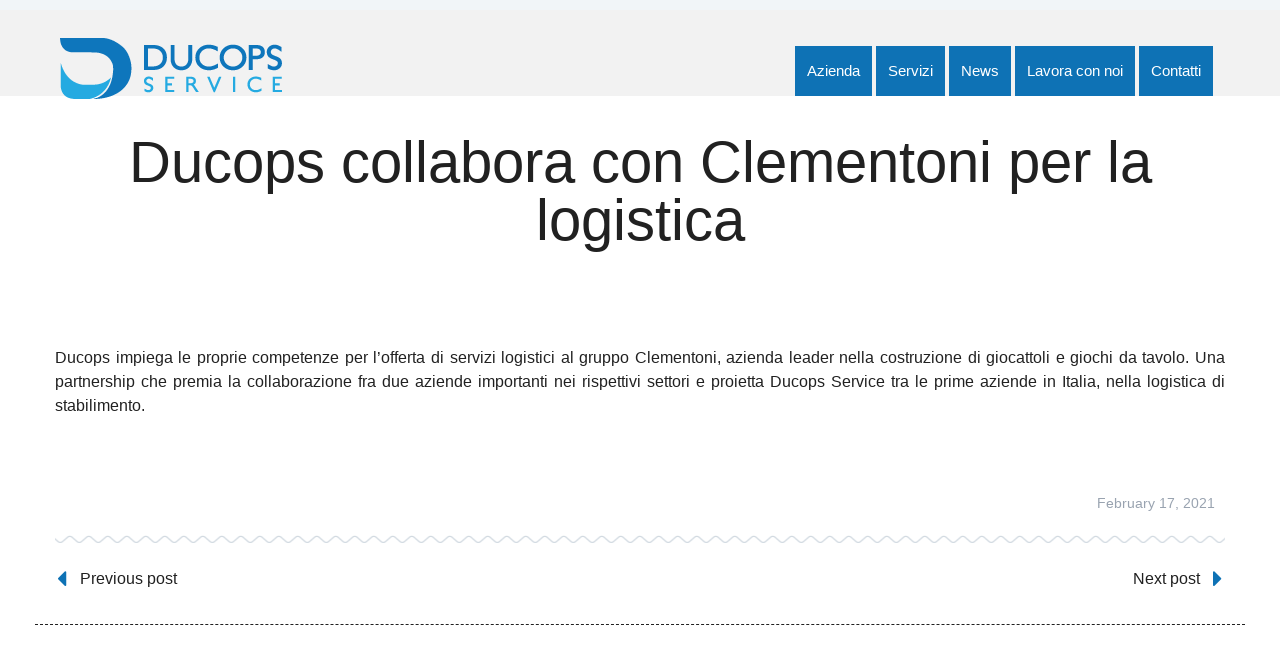

--- FILE ---
content_type: text/html; charset=UTF-8
request_url: http://www.ducops.it/index.php/2021/02/17/ducops-collabora-con-clementoni/
body_size: 37187
content:
<!DOCTYPE html>
<!--[if IE 7]>
<html class="ie ie7" dir="ltr" lang="en-US" prefix="og: https://ogp.me/ns#" xmlns:og="http://ogp.me/ns#" xmlns:fb="http://ogp.me/ns/fb#">
<![endif]-->
<!--[if IE 8]>
<html class="ie ie8" dir="ltr" lang="en-US" prefix="og: https://ogp.me/ns#" xmlns:og="http://ogp.me/ns#" xmlns:fb="http://ogp.me/ns/fb#">
<![endif]-->
<!--[if !(IE 7) | !(IE 8) ]><!-->
<html dir="ltr" lang="en-US" prefix="og: https://ogp.me/ns#" xmlns:og="http://ogp.me/ns#" xmlns:fb="http://ogp.me/ns/fb#">
<!--<![endif]-->
<head>
	<meta charset="UTF-8">
	<meta name="viewport" content="width=device-width, initial-scale=1.0" />
	
	<link rel="stylesheet" href="https://cdnjs.cloudflare.com/ajax/libs/font-awesome/4.7.0/css/font-awesome.min.css">
	<link rel="stylesheet" href="http://www.ducops.it/wp-content/themes/scalia/style_media.css">
	
	
	<link rel="profile" href="http://gmpg.org/xfn/11">
	<link rel="pingback" href="http://www.ducops.it/xmlrpc.php">
		
	<!--[if lt IE 9]>
	<script src="http://www.ducops.it/wp-content/themes/scalia/js/html5.js"></script>
	<![endif]-->
	<title>Ducops e Clementoni insieme per la logistica | Ducops</title>
<link href="https://fonts.googleapis.com/css?family=Lato:100,100i,200,200i,300,300i,400,400i,500,500i,600,600i,700,700i,800,800i,900,900i%7COpen+Sans:100,100i,200,200i,300,300i,400,400i,500,500i,600,600i,700,700i,800,800i,900,900i%7CIndie+Flower:100,100i,200,200i,300,300i,400,400i,500,500i,600,600i,700,700i,800,800i,900,900i%7COswald:100,100i,200,200i,300,300i,400,400i,500,500i,600,600i,700,700i,800,800i,900,900i" rel="stylesheet">
		<!-- All in One SEO 4.6.5 - aioseo.com -->
		<meta name="description" content="Ducops collabora con Clementoni per la logistica" />
		<meta name="robots" content="max-image-preview:large" />
		<link rel="canonical" href="http://www.ducops.it/index.php/2021/02/17/ducops-collabora-con-clementoni/" />
		<meta name="generator" content="All in One SEO (AIOSEO) 4.6.5" />
		<meta property="og:locale" content="en_US" />
		<meta property="og:site_name" content="Ducops - Ducops" />
		<meta property="og:type" content="article" />
		<meta property="og:title" content="Ducops e Clementoni insieme per la logistica | Ducops" />
		<meta property="og:description" content="Ducops collabora con Clementoni per la logistica" />
		<meta property="og:url" content="http://www.ducops.it/index.php/2021/02/17/ducops-collabora-con-clementoni/" />
		<meta property="article:published_time" content="2021-02-17T14:33:11+00:00" />
		<meta property="article:modified_time" content="2021-06-17T12:00:43+00:00" />
		<meta name="twitter:card" content="summary" />
		<meta name="twitter:title" content="Ducops e Clementoni insieme per la logistica | Ducops" />
		<meta name="twitter:description" content="Ducops collabora con Clementoni per la logistica" />
		<script type="application/ld+json" class="aioseo-schema">
			{"@context":"https:\/\/schema.org","@graph":[{"@type":"BlogPosting","@id":"http:\/\/www.ducops.it\/index.php\/2021\/02\/17\/ducops-collabora-con-clementoni\/#blogposting","name":"Ducops e Clementoni insieme per la logistica | Ducops","headline":"Ducops collabora con Clementoni per la logistica","author":{"@id":"http:\/\/www.ducops.it\/index.php\/author\/ducops2016\/#author"},"publisher":{"@id":"http:\/\/www.ducops.it\/#organization"},"image":{"@type":"ImageObject","url":"http:\/\/www.ducops.it\/wp-content\/uploads\/feat_clementoni.jpg","width":300,"height":300},"datePublished":"2021-02-17T14:33:11+00:00","dateModified":"2021-06-17T12:00:43+00:00","inLanguage":"en-US","mainEntityOfPage":{"@id":"http:\/\/www.ducops.it\/index.php\/2021\/02\/17\/ducops-collabora-con-clementoni\/#webpage"},"isPartOf":{"@id":"http:\/\/www.ducops.it\/index.php\/2021\/02\/17\/ducops-collabora-con-clementoni\/#webpage"},"articleSection":"HomePost, News, Home Blog"},{"@type":"BreadcrumbList","@id":"http:\/\/www.ducops.it\/index.php\/2021\/02\/17\/ducops-collabora-con-clementoni\/#breadcrumblist","itemListElement":[{"@type":"ListItem","@id":"http:\/\/www.ducops.it\/#listItem","position":1,"name":"Home","item":"http:\/\/www.ducops.it\/","nextItem":"http:\/\/www.ducops.it\/index.php\/2021\/#listItem"},{"@type":"ListItem","@id":"http:\/\/www.ducops.it\/index.php\/2021\/#listItem","position":2,"name":"2021","item":"http:\/\/www.ducops.it\/index.php\/2021\/","nextItem":"http:\/\/www.ducops.it\/index.php\/2021\/02\/#listItem","previousItem":"http:\/\/www.ducops.it\/#listItem"},{"@type":"ListItem","@id":"http:\/\/www.ducops.it\/index.php\/2021\/02\/#listItem","position":3,"name":"February","item":"http:\/\/www.ducops.it\/index.php\/2021\/02\/","nextItem":"http:\/\/www.ducops.it\/index.php\/2021\/02\/17\/#listItem","previousItem":"http:\/\/www.ducops.it\/index.php\/2021\/#listItem"},{"@type":"ListItem","@id":"http:\/\/www.ducops.it\/index.php\/2021\/02\/17\/#listItem","position":4,"name":"17","item":"http:\/\/www.ducops.it\/index.php\/2021\/02\/17\/","nextItem":"http:\/\/www.ducops.it\/index.php\/2021\/02\/17\/ducops-collabora-con-clementoni\/#listItem","previousItem":"http:\/\/www.ducops.it\/index.php\/2021\/02\/#listItem"},{"@type":"ListItem","@id":"http:\/\/www.ducops.it\/index.php\/2021\/02\/17\/ducops-collabora-con-clementoni\/#listItem","position":5,"name":"Ducops collabora con Clementoni per la logistica","previousItem":"http:\/\/www.ducops.it\/index.php\/2021\/02\/17\/#listItem"}]},{"@type":"Organization","@id":"http:\/\/www.ducops.it\/#organization","name":"Ducops","description":"Ducops","url":"http:\/\/www.ducops.it\/"},{"@type":"Person","@id":"http:\/\/www.ducops.it\/index.php\/author\/ducops2016\/#author","url":"http:\/\/www.ducops.it\/index.php\/author\/ducops2016\/","name":"DucopS2016","image":{"@type":"ImageObject","@id":"http:\/\/www.ducops.it\/index.php\/2021\/02\/17\/ducops-collabora-con-clementoni\/#authorImage","url":"http:\/\/1.gravatar.com\/avatar\/4d83c331378c46a653c72b3ee4a44045?s=96&d=mm&r=g","width":96,"height":96,"caption":"DucopS2016"}},{"@type":"WebPage","@id":"http:\/\/www.ducops.it\/index.php\/2021\/02\/17\/ducops-collabora-con-clementoni\/#webpage","url":"http:\/\/www.ducops.it\/index.php\/2021\/02\/17\/ducops-collabora-con-clementoni\/","name":"Ducops e Clementoni insieme per la logistica | Ducops","description":"Ducops collabora con Clementoni per la logistica","inLanguage":"en-US","isPartOf":{"@id":"http:\/\/www.ducops.it\/#website"},"breadcrumb":{"@id":"http:\/\/www.ducops.it\/index.php\/2021\/02\/17\/ducops-collabora-con-clementoni\/#breadcrumblist"},"author":{"@id":"http:\/\/www.ducops.it\/index.php\/author\/ducops2016\/#author"},"creator":{"@id":"http:\/\/www.ducops.it\/index.php\/author\/ducops2016\/#author"},"image":{"@type":"ImageObject","url":"http:\/\/www.ducops.it\/wp-content\/uploads\/feat_clementoni.jpg","@id":"http:\/\/www.ducops.it\/index.php\/2021\/02\/17\/ducops-collabora-con-clementoni\/#mainImage","width":300,"height":300},"primaryImageOfPage":{"@id":"http:\/\/www.ducops.it\/index.php\/2021\/02\/17\/ducops-collabora-con-clementoni\/#mainImage"},"datePublished":"2021-02-17T14:33:11+00:00","dateModified":"2021-06-17T12:00:43+00:00"},{"@type":"WebSite","@id":"http:\/\/www.ducops.it\/#website","url":"http:\/\/www.ducops.it\/","name":"Ducops","description":"Ducops","inLanguage":"en-US","publisher":{"@id":"http:\/\/www.ducops.it\/#organization"}}]}
		</script>
		<!-- All in One SEO -->

<link rel="alternate" type="application/rss+xml" title="Ducops &raquo; Feed" href="http://www.ducops.it/index.php/feed/" />
<link rel="alternate" type="application/rss+xml" title="Ducops &raquo; Comments Feed" href="http://www.ducops.it/index.php/comments/feed/" />
<script type="text/javascript">
/* <![CDATA[ */
window._wpemojiSettings = {"baseUrl":"https:\/\/s.w.org\/images\/core\/emoji\/15.0.3\/72x72\/","ext":".png","svgUrl":"https:\/\/s.w.org\/images\/core\/emoji\/15.0.3\/svg\/","svgExt":".svg","source":{"concatemoji":"http:\/\/www.ducops.it\/wp-includes\/js\/wp-emoji-release.min.js?ver=6.5.4"}};
/*! This file is auto-generated */
!function(i,n){var o,s,e;function c(e){try{var t={supportTests:e,timestamp:(new Date).valueOf()};sessionStorage.setItem(o,JSON.stringify(t))}catch(e){}}function p(e,t,n){e.clearRect(0,0,e.canvas.width,e.canvas.height),e.fillText(t,0,0);var t=new Uint32Array(e.getImageData(0,0,e.canvas.width,e.canvas.height).data),r=(e.clearRect(0,0,e.canvas.width,e.canvas.height),e.fillText(n,0,0),new Uint32Array(e.getImageData(0,0,e.canvas.width,e.canvas.height).data));return t.every(function(e,t){return e===r[t]})}function u(e,t,n){switch(t){case"flag":return n(e,"\ud83c\udff3\ufe0f\u200d\u26a7\ufe0f","\ud83c\udff3\ufe0f\u200b\u26a7\ufe0f")?!1:!n(e,"\ud83c\uddfa\ud83c\uddf3","\ud83c\uddfa\u200b\ud83c\uddf3")&&!n(e,"\ud83c\udff4\udb40\udc67\udb40\udc62\udb40\udc65\udb40\udc6e\udb40\udc67\udb40\udc7f","\ud83c\udff4\u200b\udb40\udc67\u200b\udb40\udc62\u200b\udb40\udc65\u200b\udb40\udc6e\u200b\udb40\udc67\u200b\udb40\udc7f");case"emoji":return!n(e,"\ud83d\udc26\u200d\u2b1b","\ud83d\udc26\u200b\u2b1b")}return!1}function f(e,t,n){var r="undefined"!=typeof WorkerGlobalScope&&self instanceof WorkerGlobalScope?new OffscreenCanvas(300,150):i.createElement("canvas"),a=r.getContext("2d",{willReadFrequently:!0}),o=(a.textBaseline="top",a.font="600 32px Arial",{});return e.forEach(function(e){o[e]=t(a,e,n)}),o}function t(e){var t=i.createElement("script");t.src=e,t.defer=!0,i.head.appendChild(t)}"undefined"!=typeof Promise&&(o="wpEmojiSettingsSupports",s=["flag","emoji"],n.supports={everything:!0,everythingExceptFlag:!0},e=new Promise(function(e){i.addEventListener("DOMContentLoaded",e,{once:!0})}),new Promise(function(t){var n=function(){try{var e=JSON.parse(sessionStorage.getItem(o));if("object"==typeof e&&"number"==typeof e.timestamp&&(new Date).valueOf()<e.timestamp+604800&&"object"==typeof e.supportTests)return e.supportTests}catch(e){}return null}();if(!n){if("undefined"!=typeof Worker&&"undefined"!=typeof OffscreenCanvas&&"undefined"!=typeof URL&&URL.createObjectURL&&"undefined"!=typeof Blob)try{var e="postMessage("+f.toString()+"("+[JSON.stringify(s),u.toString(),p.toString()].join(",")+"));",r=new Blob([e],{type:"text/javascript"}),a=new Worker(URL.createObjectURL(r),{name:"wpTestEmojiSupports"});return void(a.onmessage=function(e){c(n=e.data),a.terminate(),t(n)})}catch(e){}c(n=f(s,u,p))}t(n)}).then(function(e){for(var t in e)n.supports[t]=e[t],n.supports.everything=n.supports.everything&&n.supports[t],"flag"!==t&&(n.supports.everythingExceptFlag=n.supports.everythingExceptFlag&&n.supports[t]);n.supports.everythingExceptFlag=n.supports.everythingExceptFlag&&!n.supports.flag,n.DOMReady=!1,n.readyCallback=function(){n.DOMReady=!0}}).then(function(){return e}).then(function(){var e;n.supports.everything||(n.readyCallback(),(e=n.source||{}).concatemoji?t(e.concatemoji):e.wpemoji&&e.twemoji&&(t(e.twemoji),t(e.wpemoji)))}))}((window,document),window._wpemojiSettings);
/* ]]> */
</script>
<link rel='stylesheet' id='layerslider-css' href='http://www.ducops.it/wp-content/plugins/LayerSlider/assets/static/layerslider/css/layerslider.css?ver=7.11.1' type='text/css' media='all' />
<style id='wp-emoji-styles-inline-css' type='text/css'>

	img.wp-smiley, img.emoji {
		display: inline !important;
		border: none !important;
		box-shadow: none !important;
		height: 1em !important;
		width: 1em !important;
		margin: 0 0.07em !important;
		vertical-align: -0.1em !important;
		background: none !important;
		padding: 0 !important;
	}
</style>
<link rel='stylesheet' id='wp-block-library-css' href='http://www.ducops.it/wp-includes/css/dist/block-library/style.min.css?ver=6.5.4' type='text/css' media='all' />
<style id='classic-theme-styles-inline-css' type='text/css'>
/*! This file is auto-generated */
.wp-block-button__link{color:#fff;background-color:#32373c;border-radius:9999px;box-shadow:none;text-decoration:none;padding:calc(.667em + 2px) calc(1.333em + 2px);font-size:1.125em}.wp-block-file__button{background:#32373c;color:#fff;text-decoration:none}
</style>
<style id='global-styles-inline-css' type='text/css'>
body{--wp--preset--color--black: #000000;--wp--preset--color--cyan-bluish-gray: #abb8c3;--wp--preset--color--white: #ffffff;--wp--preset--color--pale-pink: #f78da7;--wp--preset--color--vivid-red: #cf2e2e;--wp--preset--color--luminous-vivid-orange: #ff6900;--wp--preset--color--luminous-vivid-amber: #fcb900;--wp--preset--color--light-green-cyan: #7bdcb5;--wp--preset--color--vivid-green-cyan: #00d084;--wp--preset--color--pale-cyan-blue: #8ed1fc;--wp--preset--color--vivid-cyan-blue: #0693e3;--wp--preset--color--vivid-purple: #9b51e0;--wp--preset--gradient--vivid-cyan-blue-to-vivid-purple: linear-gradient(135deg,rgba(6,147,227,1) 0%,rgb(155,81,224) 100%);--wp--preset--gradient--light-green-cyan-to-vivid-green-cyan: linear-gradient(135deg,rgb(122,220,180) 0%,rgb(0,208,130) 100%);--wp--preset--gradient--luminous-vivid-amber-to-luminous-vivid-orange: linear-gradient(135deg,rgba(252,185,0,1) 0%,rgba(255,105,0,1) 100%);--wp--preset--gradient--luminous-vivid-orange-to-vivid-red: linear-gradient(135deg,rgba(255,105,0,1) 0%,rgb(207,46,46) 100%);--wp--preset--gradient--very-light-gray-to-cyan-bluish-gray: linear-gradient(135deg,rgb(238,238,238) 0%,rgb(169,184,195) 100%);--wp--preset--gradient--cool-to-warm-spectrum: linear-gradient(135deg,rgb(74,234,220) 0%,rgb(151,120,209) 20%,rgb(207,42,186) 40%,rgb(238,44,130) 60%,rgb(251,105,98) 80%,rgb(254,248,76) 100%);--wp--preset--gradient--blush-light-purple: linear-gradient(135deg,rgb(255,206,236) 0%,rgb(152,150,240) 100%);--wp--preset--gradient--blush-bordeaux: linear-gradient(135deg,rgb(254,205,165) 0%,rgb(254,45,45) 50%,rgb(107,0,62) 100%);--wp--preset--gradient--luminous-dusk: linear-gradient(135deg,rgb(255,203,112) 0%,rgb(199,81,192) 50%,rgb(65,88,208) 100%);--wp--preset--gradient--pale-ocean: linear-gradient(135deg,rgb(255,245,203) 0%,rgb(182,227,212) 50%,rgb(51,167,181) 100%);--wp--preset--gradient--electric-grass: linear-gradient(135deg,rgb(202,248,128) 0%,rgb(113,206,126) 100%);--wp--preset--gradient--midnight: linear-gradient(135deg,rgb(2,3,129) 0%,rgb(40,116,252) 100%);--wp--preset--font-size--small: 13px;--wp--preset--font-size--medium: 20px;--wp--preset--font-size--large: 36px;--wp--preset--font-size--x-large: 42px;--wp--preset--spacing--20: 0.44rem;--wp--preset--spacing--30: 0.67rem;--wp--preset--spacing--40: 1rem;--wp--preset--spacing--50: 1.5rem;--wp--preset--spacing--60: 2.25rem;--wp--preset--spacing--70: 3.38rem;--wp--preset--spacing--80: 5.06rem;--wp--preset--shadow--natural: 6px 6px 9px rgba(0, 0, 0, 0.2);--wp--preset--shadow--deep: 12px 12px 50px rgba(0, 0, 0, 0.4);--wp--preset--shadow--sharp: 6px 6px 0px rgba(0, 0, 0, 0.2);--wp--preset--shadow--outlined: 6px 6px 0px -3px rgba(255, 255, 255, 1), 6px 6px rgba(0, 0, 0, 1);--wp--preset--shadow--crisp: 6px 6px 0px rgba(0, 0, 0, 1);}:where(.is-layout-flex){gap: 0.5em;}:where(.is-layout-grid){gap: 0.5em;}body .is-layout-flex{display: flex;}body .is-layout-flex{flex-wrap: wrap;align-items: center;}body .is-layout-flex > *{margin: 0;}body .is-layout-grid{display: grid;}body .is-layout-grid > *{margin: 0;}:where(.wp-block-columns.is-layout-flex){gap: 2em;}:where(.wp-block-columns.is-layout-grid){gap: 2em;}:where(.wp-block-post-template.is-layout-flex){gap: 1.25em;}:where(.wp-block-post-template.is-layout-grid){gap: 1.25em;}.has-black-color{color: var(--wp--preset--color--black) !important;}.has-cyan-bluish-gray-color{color: var(--wp--preset--color--cyan-bluish-gray) !important;}.has-white-color{color: var(--wp--preset--color--white) !important;}.has-pale-pink-color{color: var(--wp--preset--color--pale-pink) !important;}.has-vivid-red-color{color: var(--wp--preset--color--vivid-red) !important;}.has-luminous-vivid-orange-color{color: var(--wp--preset--color--luminous-vivid-orange) !important;}.has-luminous-vivid-amber-color{color: var(--wp--preset--color--luminous-vivid-amber) !important;}.has-light-green-cyan-color{color: var(--wp--preset--color--light-green-cyan) !important;}.has-vivid-green-cyan-color{color: var(--wp--preset--color--vivid-green-cyan) !important;}.has-pale-cyan-blue-color{color: var(--wp--preset--color--pale-cyan-blue) !important;}.has-vivid-cyan-blue-color{color: var(--wp--preset--color--vivid-cyan-blue) !important;}.has-vivid-purple-color{color: var(--wp--preset--color--vivid-purple) !important;}.has-black-background-color{background-color: var(--wp--preset--color--black) !important;}.has-cyan-bluish-gray-background-color{background-color: var(--wp--preset--color--cyan-bluish-gray) !important;}.has-white-background-color{background-color: var(--wp--preset--color--white) !important;}.has-pale-pink-background-color{background-color: var(--wp--preset--color--pale-pink) !important;}.has-vivid-red-background-color{background-color: var(--wp--preset--color--vivid-red) !important;}.has-luminous-vivid-orange-background-color{background-color: var(--wp--preset--color--luminous-vivid-orange) !important;}.has-luminous-vivid-amber-background-color{background-color: var(--wp--preset--color--luminous-vivid-amber) !important;}.has-light-green-cyan-background-color{background-color: var(--wp--preset--color--light-green-cyan) !important;}.has-vivid-green-cyan-background-color{background-color: var(--wp--preset--color--vivid-green-cyan) !important;}.has-pale-cyan-blue-background-color{background-color: var(--wp--preset--color--pale-cyan-blue) !important;}.has-vivid-cyan-blue-background-color{background-color: var(--wp--preset--color--vivid-cyan-blue) !important;}.has-vivid-purple-background-color{background-color: var(--wp--preset--color--vivid-purple) !important;}.has-black-border-color{border-color: var(--wp--preset--color--black) !important;}.has-cyan-bluish-gray-border-color{border-color: var(--wp--preset--color--cyan-bluish-gray) !important;}.has-white-border-color{border-color: var(--wp--preset--color--white) !important;}.has-pale-pink-border-color{border-color: var(--wp--preset--color--pale-pink) !important;}.has-vivid-red-border-color{border-color: var(--wp--preset--color--vivid-red) !important;}.has-luminous-vivid-orange-border-color{border-color: var(--wp--preset--color--luminous-vivid-orange) !important;}.has-luminous-vivid-amber-border-color{border-color: var(--wp--preset--color--luminous-vivid-amber) !important;}.has-light-green-cyan-border-color{border-color: var(--wp--preset--color--light-green-cyan) !important;}.has-vivid-green-cyan-border-color{border-color: var(--wp--preset--color--vivid-green-cyan) !important;}.has-pale-cyan-blue-border-color{border-color: var(--wp--preset--color--pale-cyan-blue) !important;}.has-vivid-cyan-blue-border-color{border-color: var(--wp--preset--color--vivid-cyan-blue) !important;}.has-vivid-purple-border-color{border-color: var(--wp--preset--color--vivid-purple) !important;}.has-vivid-cyan-blue-to-vivid-purple-gradient-background{background: var(--wp--preset--gradient--vivid-cyan-blue-to-vivid-purple) !important;}.has-light-green-cyan-to-vivid-green-cyan-gradient-background{background: var(--wp--preset--gradient--light-green-cyan-to-vivid-green-cyan) !important;}.has-luminous-vivid-amber-to-luminous-vivid-orange-gradient-background{background: var(--wp--preset--gradient--luminous-vivid-amber-to-luminous-vivid-orange) !important;}.has-luminous-vivid-orange-to-vivid-red-gradient-background{background: var(--wp--preset--gradient--luminous-vivid-orange-to-vivid-red) !important;}.has-very-light-gray-to-cyan-bluish-gray-gradient-background{background: var(--wp--preset--gradient--very-light-gray-to-cyan-bluish-gray) !important;}.has-cool-to-warm-spectrum-gradient-background{background: var(--wp--preset--gradient--cool-to-warm-spectrum) !important;}.has-blush-light-purple-gradient-background{background: var(--wp--preset--gradient--blush-light-purple) !important;}.has-blush-bordeaux-gradient-background{background: var(--wp--preset--gradient--blush-bordeaux) !important;}.has-luminous-dusk-gradient-background{background: var(--wp--preset--gradient--luminous-dusk) !important;}.has-pale-ocean-gradient-background{background: var(--wp--preset--gradient--pale-ocean) !important;}.has-electric-grass-gradient-background{background: var(--wp--preset--gradient--electric-grass) !important;}.has-midnight-gradient-background{background: var(--wp--preset--gradient--midnight) !important;}.has-small-font-size{font-size: var(--wp--preset--font-size--small) !important;}.has-medium-font-size{font-size: var(--wp--preset--font-size--medium) !important;}.has-large-font-size{font-size: var(--wp--preset--font-size--large) !important;}.has-x-large-font-size{font-size: var(--wp--preset--font-size--x-large) !important;}
.wp-block-navigation a:where(:not(.wp-element-button)){color: inherit;}
:where(.wp-block-post-template.is-layout-flex){gap: 1.25em;}:where(.wp-block-post-template.is-layout-grid){gap: 1.25em;}
:where(.wp-block-columns.is-layout-flex){gap: 2em;}:where(.wp-block-columns.is-layout-grid){gap: 2em;}
.wp-block-pullquote{font-size: 1.5em;line-height: 1.6;}
</style>
<link rel='stylesheet' id='contact-form-7-css' href='http://www.ducops.it/wp-content/plugins/contact-form-7/includes/css/styles.css?ver=5.7.6' type='text/css' media='all' />
<link rel='stylesheet' id='wpos-slick-style-css' href='http://www.ducops.it/wp-content/plugins/wp-logo-showcase-responsive-slider-slider/assets/css/slick.css?ver=3.7' type='text/css' media='all' />
<link rel='stylesheet' id='wpls-public-style-css' href='http://www.ducops.it/wp-content/plugins/wp-logo-showcase-responsive-slider-slider/assets/css/wpls-public.css?ver=3.7' type='text/css' media='all' />
<link rel='stylesheet' id='scalia-icons-css' href='http://www.ducops.it/wp-content/themes/scalia/css/icons.css?ver=6.5.4' type='text/css' media='all' />
<link rel='stylesheet' id='scalia-reset-css' href='http://www.ducops.it/wp-content/themes/scalia/css/reset.css?ver=6.5.4' type='text/css' media='all' />
<link rel='stylesheet' id='scalia-grid-css' href='http://www.ducops.it/wp-content/themes/scalia/css/grid.css?ver=6.5.4' type='text/css' media='all' />
<link rel='stylesheet' id='scalia-style-css' href='http://www.ducops.it/wp-content/themes/scalia/style.css?ver=6.5.4' type='text/css' media='all' />
<!--[if lt IE 9]>
<link rel='stylesheet' id='scalia-ie-css' href='http://www.ducops.it/wp-content/themes/scalia/css/ie.css?ver=6.5.4' type='text/css' media='all' />
<![endif]-->
<link rel='stylesheet' id='scalia-header-css' href='http://www.ducops.it/wp-content/themes/scalia/css/header.css?ver=6.5.4' type='text/css' media='all' />
<link rel='stylesheet' id='scalia-widgets-css' href='http://www.ducops.it/wp-content/themes/scalia/css/widgets.css?ver=6.5.4' type='text/css' media='all' />
<link rel='stylesheet' id='scalia-portfolio-css' href='http://www.ducops.it/wp-content/themes/scalia/css/portfolio.css?ver=6.5.4' type='text/css' media='all' />
<link rel='stylesheet' id='scalia-custom-css' href='http://www.ducops.it/wp-content/themes/scalia/css/custom.css?ver=6.5.4' type='text/css' media='all' />
<link rel='stylesheet' id='js_composer_front-css' href='http://www.ducops.it/wp-content/plugins/js_composer/assets/css/js_composer.min.css?ver=6.6.0' type='text/css' media='all' />
<link rel='stylesheet' id='fancybox-style-css' href='http://www.ducops.it/wp-content/themes/scalia/js/fancyBox/jquery.fancybox.css?ver=6.5.4' type='text/css' media='all' />
<link rel='stylesheet' id='scalia-vc_elements-css' href='http://www.ducops.it/wp-content/themes/scalia/css/vc_elements.css?ver=6.5.4' type='text/css' media='all' />
<script type="text/javascript" src="http://www.ducops.it/wp-includes/js/jquery/jquery.min.js?ver=3.7.1" id="jquery-core-js"></script>
<script type="text/javascript" src="http://www.ducops.it/wp-includes/js/jquery/jquery-migrate.min.js?ver=3.4.1" id="jquery-migrate-js"></script>
<meta name="generator" content="Powered by LayerSlider 7.11.1 - Build Heros, Sliders, and Popups. Create Animations and Beautiful, Rich Web Content as Easy as Never Before on WordPress." />
<!-- LayerSlider updates and docs at: https://layerslider.com -->
<link rel="https://api.w.org/" href="http://www.ducops.it/index.php/wp-json/" /><link rel="alternate" type="application/json" href="http://www.ducops.it/index.php/wp-json/wp/v2/posts/1905" /><link rel="EditURI" type="application/rsd+xml" title="RSD" href="http://www.ducops.it/xmlrpc.php?rsd" />
<meta name="generator" content="WordPress 6.5.4" />
<link rel='shortlink' href='http://www.ducops.it/?p=1905' />
<link rel="alternate" type="application/json+oembed" href="http://www.ducops.it/index.php/wp-json/oembed/1.0/embed?url=http%3A%2F%2Fwww.ducops.it%2Findex.php%2F2021%2F02%2F17%2Fducops-collabora-con-clementoni%2F" />
<link rel="alternate" type="text/xml+oembed" href="http://www.ducops.it/index.php/wp-json/oembed/1.0/embed?url=http%3A%2F%2Fwww.ducops.it%2Findex.php%2F2021%2F02%2F17%2Fducops-collabora-con-clementoni%2F&#038;format=xml" />
<meta name="generator" content="Powered by WPBakery Page Builder - drag and drop page builder for WordPress."/>
<noscript><style> .wpb_animate_when_almost_visible { opacity: 1; }</style></noscript>
<meta property="og:title" content="Ducops collabora con Clementoni per la logistica"/>
<meta property="og:description" content="Ducops impiega le proprie competenze per l’offerta di servizi logistici al gruppo Clementoni, azienda leader nella costruzione di giocattoli e giochi da tavolo. Una partnership che premia la collaborazione fra due aziende importanti nei rispettivi settori e proietta Ducops Service tra le prime azi"/>
<meta property="og:site_name" content="Ducops"/>
<meta property="og:type" content="article"/>
<meta property="og:url" content="http://www.ducops.it/index.php/2021/02/17/ducops-collabora-con-clementoni/"/>
<meta property="og:image" content="http://www.ducops.it/wp-content/uploads/feat_clementoni.jpg"/>

<meta itemprop="name" content="Ducops collabora con Clementoni per la logistica"/>
<meta itemprop="description" content="Ducops impiega le proprie competenze per l’offerta di servizi logistici al gruppo Clementoni, azienda leader nella costruzione di giocattoli e giochi da tavolo. Una partnership che premia la collaborazione fra due aziende importanti nei rispettivi settori e proietta Ducops Service tra le prime azi"/>
<meta itemprop="image" content="http://www.ducops.it/wp-content/uploads/feat_clementoni.jpg"/>
</head>


<body class="post-template-default single single-post postid-1905 single-format-standard wpb-js-composer js-comp-ver-6.6.0 vc_responsive">

<div id="page" class="layout-fullwidth">

			<a href="#page" class="scroll-top-button"></a>
	
			<div id="top-area" class="top-area top-area-style-1">
			<div class="container">
				<div class="top-area-items clearfix">
																															</div>
			</div>
		</div>
	
	<header id="site-header" class="site-header animated-header" role="banner">

		<div class="container">
			<div class="header-main logo-position-left">
								<div class="site-title">
					<a href="http://www.ducops.it"><img src="http://www.ducops.it/wp-content/themes/scalia/images/default-logo-2x.png"</img></a>
				</div>
								<nav id="primary-navigation" class="site-navigation primary-navigation" role="navigation">
					<button class="menu-toggle dl-trigger">Primary Menu</button>
					<ul id="primary-menu" class="nav-menu dl-menu styled no-responsive"><li id="menu-item-31" class="menu-item menu-item-type-post_type menu-item-object-page menu-item-has-children menu-item-parent menu-item-31 megamenu-first-element"><a href="http://www.ducops.it/index.php/azienda/">Azienda</a>
<ul class="sub-menu  dl-submenu styled">
	<li id="menu-item-58" class="menu-item menu-item-type-post_type menu-item-object-page menu-item-58 megamenu-first-element"><a href="http://www.ducops.it/index.php/certificazioni/">Certificazioni</a></li>
	<li id="menu-item-322" class="menu-item menu-item-type-post_type menu-item-object-page menu-item-322 megamenu-first-element"><a href="http://www.ducops.it/index.php/etica-e-legalita/">Etica, Legalità e Whistleblowing</a></li>
	<li id="menu-item-2884" class="menu-item menu-item-type-post_type menu-item-object-page menu-item-2884 megamenu-first-element"><a href="http://www.ducops.it/index.php/ccnl-testi-e-accordi/">CCNL testi e accordi</a></li>
</ul>
</li>
<li id="menu-item-899" class="menu-item menu-item-type-custom menu-item-object-custom menu-item-has-children menu-item-parent menu-item-899 megamenu-first-element"><a>Servizi</a>
<ul class="sub-menu  dl-submenu styled">
	<li id="menu-item-904" class="menu-item menu-item-type-post_type menu-item-object-page menu-item-904 megamenu-first-element"><a href="http://www.ducops.it/index.php/logistica-industriale-2/">Logistica di Stabilimento</a></li>
	<li id="menu-item-901" class="menu-item menu-item-type-post_type menu-item-object-page menu-item-901 megamenu-first-element"><a href="http://www.ducops.it/index.php/consulenza/">Consulenza</a></li>
	<li id="menu-item-903" class="menu-item menu-item-type-post_type menu-item-object-page menu-item-903 megamenu-first-element"><a href="http://www.ducops.it/index.php/cleaning-2/">Cleaning</a></li>
	<li id="menu-item-1479" class="menu-item menu-item-type-custom menu-item-object-custom menu-item-1479 megamenu-first-element"><a href="http://skin.ducops.it">Attività specialistiche</a></li>
	<li id="menu-item-902" class="menu-item menu-item-type-post_type menu-item-object-page menu-item-902 megamenu-first-element"><a href="http://www.ducops.it/index.php/housekeeping-2-2/">Housekeeping</a></li>
	<li id="menu-item-906" class="menu-item menu-item-type-post_type menu-item-object-page menu-item-906 megamenu-first-element"><a href="http://www.ducops.it/index.php/servizi-integrati/">Servizi integrati</a></li>
</ul>
</li>
<li id="menu-item-789" class="menu-item menu-item-type-custom menu-item-object-custom menu-item-789 megamenu-first-element"><a href="http://www.ducops.it/index.php/category/news/">News</a></li>
<li id="menu-item-920" class="menu-item menu-item-type-custom menu-item-object-custom menu-item-920 megamenu-first-element"><a href="https://ducopsservicesoccoop.altamiraweb.com">Lavora con noi</a></li>
<li id="menu-item-30" class="menu-item menu-item-type-post_type menu-item-object-page menu-item-30 megamenu-first-element"><a href="http://www.ducops.it/index.php/dove-siamo/">Contatti</a></li>
</ul>				</nav>
											</div>
		</div>
	</header><!-- #site-header -->

	<div id="main" class="site-main">

<div id="main-content" class="main-content">

<div id="page-title" class="page-title-block page-title-style-1 " style=""><div class="container"><div class="page-title-title"><h1 style="">  Ducops collabora con Clementoni per la logistica</h1></div></div></div>




<div class="block-content">
	<div class="container">
		<div class="panel row">

			<div class="panel-center col-xs-12">
				<article id="post-1905" class="post-1905 post type-post status-publish format-standard has-post-thumbnail hentry category-homepost category-news">
					
					
					<div class="entry-content post-content">
												<p>Ducops impiega le proprie competenze per l’offerta di servizi logistici<span id="more-1905"></span> al gruppo Clementoni, azienda leader nella costruzione di giocattoli e giochi da tavolo. Una partnership che premia la collaborazione fra due aziende importanti nei rispettivi settori e proietta Ducops Service tra le prime aziende in Italia, nella logistica di stabilimento.</p>
					</div><!-- .entry-content -->


									
											<div class="clearfix scalia_socials_sharing">
														<div class="block-tags"><div class="block-date">February 17, 2021</div></div>						</div>
						<div class="block-divider"></div>
						<div class="block-navigation">
														<div class="block-navigation-prev"><a href="http://www.ducops.it/index.php/2021/02/10/ducops-glocal-economic-forum-2021-2-2/" rel="prev">Previous post</a></div>
							<div class="block-navigation-next"><a href="http://www.ducops.it/index.php/2021/03/01/messaggio-del-serafico-di-assisi/" rel="next">Next post</a></div>
						</div>
					
					

					
				</article><!-- #post-## -->

			</div>

			
		</div>


	</div>
</div>



</div><!-- #main-content -->


		</div><!-- #main -->


		
		<footer id="footer-nav" class="site-footer">
			<div class="container"><div class="row">

				<div class="col-md-8 col-xs-12">
									</div>

				<div class="col-md-4 col-xs-12">
									</div>
			</div></div>

<div style="border-top: 1px dashed #212121; margin: 0 30px 0 30px;"><br/><br/></div>

		</footer><!-- #footer-nav -->

				
	</div><!-- #page -->



	<script type="text/javascript" src="http://www.ducops.it/wp-content/plugins/contact-form-7/includes/swv/js/index.js?ver=5.7.6" id="swv-js"></script>
<script type="text/javascript" id="contact-form-7-js-extra">
/* <![CDATA[ */
var wpcf7 = {"api":{"root":"http:\/\/www.ducops.it\/index.php\/wp-json\/","namespace":"contact-form-7\/v1"}};
/* ]]> */
</script>
<script type="text/javascript" src="http://www.ducops.it/wp-content/plugins/contact-form-7/includes/js/index.js?ver=5.7.6" id="contact-form-7-js"></script>
<script type="text/javascript" src="http://www.ducops.it/wp-content/themes/scalia/js/respond.min.js?ver=1" id="scalia-respond-js"></script>
<script type="text/javascript" src="http://www.ducops.it/wp-content/themes/scalia/js/combobox.js?ver=6.5.4" id="scalia-combobox-js"></script>
<script type="text/javascript" src="http://www.ducops.it/wp-content/themes/scalia/js/checkbox.js?ver=6.5.4" id="scalia-checkbox-js"></script>
<script type="text/javascript" src="http://www.ducops.it/wp-content/themes/scalia/js/jquery.easing.js?ver=6.5.4" id="scalia-jquery-easing-js"></script>
<script type="text/javascript" src="http://www.ducops.it/wp-content/themes/scalia/js/modernizr.custom.js?ver=6.5.4" id="scalia-modernizr-script-js"></script>
<script type="text/javascript" src="http://www.ducops.it/wp-content/themes/scalia/js/jquery.dlmenu.js?ver=6.5.4" id="scalia-dl-menu-script-js"></script>
<script type="text/javascript" src="http://www.ducops.it/wp-content/themes/scalia/js/header.js?ver=6.5.4" id="scalia-header-js"></script>
<script type="text/javascript" src="http://www.ducops.it/wp-content/themes/scalia/js/jquery.lazyLoading.js?ver=6.5.4" id="scalia-lazy-loading-js"></script>
<script type="text/javascript" src="http://www.ducops.it/wp-content/themes/scalia/js/jquery.transform.js?ver=6.5.4" id="scalia-transform-js"></script>
<script type="text/javascript" src="http://www.ducops.it/wp-includes/js/jquery/ui/effect.min.js?ver=1.13.2" id="jquery-effects-core-js"></script>
<script type="text/javascript" src="http://www.ducops.it/wp-includes/js/jquery/ui/effect-drop.min.js?ver=1.13.2" id="jquery-effects-drop-js"></script>
<script type="text/javascript" src="http://www.ducops.it/wp-content/themes/scalia/js/jquery.restable.js?ver=6.5.4" id="scalia-restable-js"></script>
<script type="text/javascript" src="http://www.ducops.it/wp-content/themes/scalia/js/easyResponsiveTabs.js?ver=6.5.4" id="scalia-responsive-tabs-js"></script>
<script type="text/javascript" src="http://www.ducops.it/wp-content/themes/scalia/js/odometer.js?ver=6.5.4" id="scalia-odometr-js"></script>
<script type="text/javascript" src="http://www.ducops.it/wp-content/themes/scalia/js/jquery.sticky.js?ver=6.5.4" id="scalia-sticky-js"></script>
<script type="text/javascript" src="http://www.ducops.it/wp-content/themes/scalia/js/functions.js?ver=6.5.4" id="scalia-scripts-js"></script>
<script type="text/javascript" src="http://www.ducops.it/wp-content/themes/scalia/js/fancyBox/jquery.mousewheel.pack.js?ver=6.5.4" id="mousewheel-script-js"></script>
<script type="text/javascript" src="http://www.ducops.it/wp-content/themes/scalia/js/fancyBox/jquery.fancybox.pack.js?ver=6.5.4" id="fancybox-script-js"></script>
<script type="text/javascript" src="http://www.ducops.it/wp-content/themes/scalia/js/fancyBox/jquery.fancybox-init.js?ver=6.5.4" id="fancybox-init-script-js"></script>
<script type="text/javascript" src="http://www.ducops.it/wp-content/themes/scalia/js/vc_elements_init.js?ver=6.5.4" id="scalia-vc_elements-js"></script>
<script type="text/javascript" id="layerslider-utils-js-extra">
/* <![CDATA[ */
var LS_Meta = {"v":"7.11.1","fixGSAP":"1"};
/* ]]> */
</script>
<script type="text/javascript" src="http://www.ducops.it/wp-content/plugins/LayerSlider/assets/static/layerslider/js/layerslider.utils.js?ver=7.11.1" id="layerslider-utils-js"></script>
<script type="text/javascript" src="http://www.ducops.it/wp-content/plugins/LayerSlider/assets/static/layerslider/js/layerslider.kreaturamedia.jquery.js?ver=7.11.1" id="layerslider-js"></script>
<script type="text/javascript" src="http://www.ducops.it/wp-content/plugins/LayerSlider/assets/static/layerslider/js/layerslider.transitions.js?ver=7.11.1" id="layerslider-transitions-js"></script>
	
	<center><div style="margin: 40px auto 20px auto; font-size: 14px;">2011 DUCOPS | ALL RIGHTS RESERVED - Sede legale: Via Indipendenza, 60 | 06081 Assisi (Pg) - Tel. 075 915104 | P.IVA 00313840548 | ducops@pec.it</div></center>
</body>
</html>

--- FILE ---
content_type: text/css
request_url: http://www.ducops.it/wp-content/themes/scalia/style_media.css
body_size: 135
content:
@charset "UTF-8";
/* CSS Document */


@media only screen and (min-device-width: 480px){
	
	 h2 {
        font-size: 12px;
    }
	
	
	}